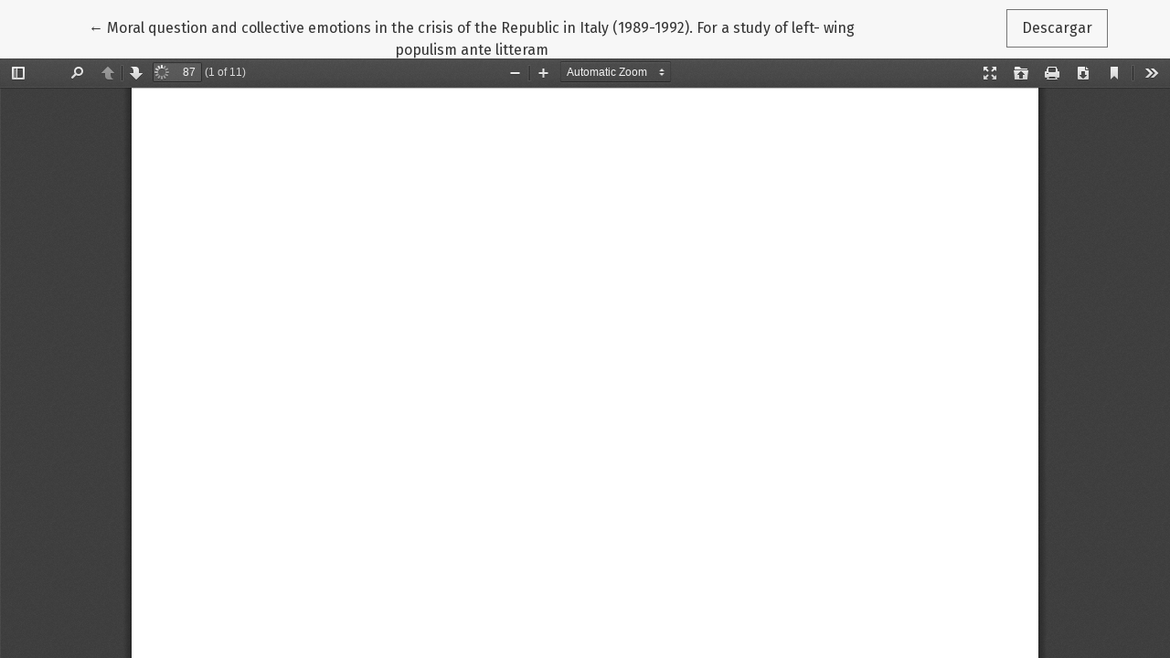

--- FILE ---
content_type: text/html; charset=utf-8
request_url: http://relaces.com.ar/index.php/relaces/article/view/541/464
body_size: 1057
content:
<!DOCTYPE html>
<html lang="es-ES" xml:lang="es-ES">
<head>
	<meta charset="utf-8">
	<meta name="viewport" content="width=device-width, initial-scale=1.0">
	<title>
		Vista de Moral question and collective emotions in the crisis of the Republic in Italy (1989-1992). For a study of left- wing populism ante litteram
							| Revista Latinoamericana de Estudios sobre Cuerpos, Emociones y Sociedad
			</title>

	<meta name="description" content="Revista Latinoamericana de Estudios sobre Cuerpos, Emociones y Sociedad - Publicación académica de referencia en estudios sociales y culturales de América Latina.">
	<meta name="keywords" content="Revista académica, estudios sociales, América Latina, cuerpos, emociones, sociedad, investigación">
	<meta name="robots" content="index, follow">

	
<meta name="generator" content="Open Journal Systems 3.2.1.1">
	<link rel="stylesheet" href="https://fonts.googleapis.com/css?family=Droid+Serif:200,200i,400,400i|Fira+Sans:300,300i,400,400i,700,700i" type="text/css" /><link rel="stylesheet" href="https://stackpath.bootstrapcdn.com/bootstrap/4.5.0/css/bootstrap.min.css?v=3.2.1.1" type="text/css" /><link rel="stylesheet" href="https://use.fontawesome.com/releases/v5.6.1/css/all.css?v=3.2.1.1" type="text/css" /><link rel="stylesheet" href="http://relaces.com.ar/index.php/relaces/$$$call$$$/page/page/css?name=stylesheet" type="text/css" />
</head>
<body class="page-view-pdf">
	<div class="pdf-header">
		<div class="pdf-return-article">
			<a href="http://relaces.com.ar/index.php/relaces/article/view/541" class="btn btn-text">
				←
				<span class="sr-only">
											Volver a los detalles del artículo
									</span>
									Moral question and collective emotions in the crisis of the Republic in Italy (1989-1992). For a study of left- wing populism ante litteram
							</a>
		</div>
				<div class="pdf-download-button">
			<a href="http://relaces.com.ar/index.php/relaces/article/download/541/464/1880" class="btn" download>
				<span class="label">
					Descargar
				</span>
			</a>
		</div>
	</div>

	<div id="pdfCanvasContainer" class="pdf-frame">
		<iframe src="http://relaces.com.ar/plugins/generic/pdfJsViewer/pdf.js/web/viewer.html?file=http%3A%2F%2Frelaces.com.ar%2Findex.php%2Frelaces%2Farticle%2Fdownload%2F541%2F464%2F1880" width="100%" height="100%" style="min-height: 500px;" allowfullscreen webkitallowfullscreen></iframe>
	</div>
	
</body>
</html>


--- FILE ---
content_type: text/html
request_url: http://relaces.com.ar/plugins/generic/pdfJsViewer/pdf.js/web/viewer.html?file=http%3A%2F%2Frelaces.com.ar%2Findex.php%2Frelaces%2Farticle%2Fdownload%2F541%2F464%2F1880
body_size: 4242
content:
<!DOCTYPE html>
<!--
Copyright 2012 Mozilla Foundation

Licensed under the Apache License, Version 2.0 (the "License");
you may not use this file except in compliance with the License.
You may obtain a copy of the License at

    http://www.apache.org/licenses/LICENSE-2.0

Unless required by applicable law or agreed to in writing, software
distributed under the License is distributed on an "AS IS" BASIS,
WITHOUT WARRANTIES OR CONDITIONS OF ANY KIND, either express or implied.
See the License for the specific language governing permissions and
limitations under the License.

Adobe CMap resources are covered by their own copyright but the same license:

    Copyright 1990-2015 Adobe Systems Incorporated.

See https://github.com/adobe-type-tools/cmap-resources
-->
<html dir="ltr" mozdisallowselectionprint>
  <head>
    <meta charset="utf-8">
    <meta name="viewport" content="width=device-width, initial-scale=1, maximum-scale=1">
    <meta name="google" content="notranslate">
    <meta http-equiv="X-UA-Compatible" content="IE=edge">
    <title>PDF.js viewer</title>


    <link rel="stylesheet" href="viewer.css">


<!-- This snippet is used in production (included from viewer.html) -->
<link rel="resource" type="application/l10n" href="locale/locale.properties">
<script src="../build/pdf.js"></script>


    <script src="viewer.js"></script>

  </head>

  <body tabindex="1" class="loadingInProgress">
    <div id="outerContainer">

      <div id="sidebarContainer">
        <div id="toolbarSidebar">
          <div class="splitToolbarButton toggled">
            <button id="viewThumbnail" class="toolbarButton toggled" title="Show Thumbnails" tabindex="2" data-l10n-id="thumbs">
               <span data-l10n-id="thumbs_label">Thumbnails</span>
            </button>
            <button id="viewOutline" class="toolbarButton" title="Show Document Outline (double-click to expand/collapse all items)" tabindex="3" data-l10n-id="document_outline">
               <span data-l10n-id="document_outline_label">Document Outline</span>
            </button>
            <button id="viewAttachments" class="toolbarButton" title="Show Attachments" tabindex="4" data-l10n-id="attachments">
               <span data-l10n-id="attachments_label">Attachments</span>
            </button>
          </div>
        </div>
        <div id="sidebarContent">
          <div id="thumbnailView">
          </div>
          <div id="outlineView" class="hidden">
          </div>
          <div id="attachmentsView" class="hidden">
          </div>
        </div>
        <div id="sidebarResizer" class="hidden"></div>
      </div>  <!-- sidebarContainer -->

      <div id="mainContainer">
        <div class="findbar hidden doorHanger" id="findbar">
          <div id="findbarInputContainer">
            <input id="findInput" class="toolbarField" title="Find" placeholder="Find in document…" tabindex="91" data-l10n-id="find_input">
            <div class="splitToolbarButton">
              <button id="findPrevious" class="toolbarButton findPrevious" title="Find the previous occurrence of the phrase" tabindex="92" data-l10n-id="find_previous">
                <span data-l10n-id="find_previous_label">Previous</span>
              </button>
              <div class="splitToolbarButtonSeparator"></div>
              <button id="findNext" class="toolbarButton findNext" title="Find the next occurrence of the phrase" tabindex="93" data-l10n-id="find_next">
                <span data-l10n-id="find_next_label">Next</span>
              </button>
            </div>
          </div>

          <div id="findbarOptionsOneContainer">
            <input type="checkbox" id="findHighlightAll" class="toolbarField" tabindex="94">
            <label for="findHighlightAll" class="toolbarLabel" data-l10n-id="find_highlight">Highlight all</label>
            <input type="checkbox" id="findMatchCase" class="toolbarField" tabindex="95">
            <label for="findMatchCase" class="toolbarLabel" data-l10n-id="find_match_case_label">Match case</label>
          </div>
          <div id="findbarOptionsTwoContainer">
            <input type="checkbox" id="findEntireWord" class="toolbarField" tabindex="96">
            <label for="findEntireWord" class="toolbarLabel" data-l10n-id="find_entire_word_label">Whole words</label>
            <span id="findResultsCount" class="toolbarLabel hidden"></span>
          </div>

          <div id="findbarMessageContainer">
            <span id="findMsg" class="toolbarLabel"></span>
          </div>
        </div>  <!-- findbar -->

        <div id="secondaryToolbar" class="secondaryToolbar hidden doorHangerRight">
          <div id="secondaryToolbarButtonContainer">
            <button id="secondaryPresentationMode" class="secondaryToolbarButton presentationMode visibleLargeView" title="Switch to Presentation Mode" tabindex="51" data-l10n-id="presentation_mode">
              <span data-l10n-id="presentation_mode_label">Presentation Mode</span>
            </button>

            <button id="secondaryOpenFile" class="secondaryToolbarButton openFile visibleLargeView" title="Open File" tabindex="52" data-l10n-id="open_file">
              <span data-l10n-id="open_file_label">Open</span>
            </button>

            <button id="secondaryPrint" class="secondaryToolbarButton print visibleMediumView" title="Print" tabindex="53" data-l10n-id="print">
              <span data-l10n-id="print_label">Print</span>
            </button>

            <button id="secondaryDownload" class="secondaryToolbarButton download visibleMediumView" title="Download" tabindex="54" data-l10n-id="download">
              <span data-l10n-id="download_label">Download</span>
            </button>

            <a href="#" id="secondaryViewBookmark" class="secondaryToolbarButton bookmark visibleSmallView" title="Current view (copy or open in new window)" tabindex="55" data-l10n-id="bookmark">
              <span data-l10n-id="bookmark_label">Current View</span>
            </a>

            <div class="horizontalToolbarSeparator visibleLargeView"></div>

            <button id="firstPage" class="secondaryToolbarButton firstPage" title="Go to First Page" tabindex="56" data-l10n-id="first_page">
              <span data-l10n-id="first_page_label">Go to First Page</span>
            </button>
            <button id="lastPage" class="secondaryToolbarButton lastPage" title="Go to Last Page" tabindex="57" data-l10n-id="last_page">
              <span data-l10n-id="last_page_label">Go to Last Page</span>
            </button>

            <div class="horizontalToolbarSeparator"></div>

            <button id="pageRotateCw" class="secondaryToolbarButton rotateCw" title="Rotate Clockwise" tabindex="58" data-l10n-id="page_rotate_cw">
              <span data-l10n-id="page_rotate_cw_label">Rotate Clockwise</span>
            </button>
            <button id="pageRotateCcw" class="secondaryToolbarButton rotateCcw" title="Rotate Counterclockwise" tabindex="59" data-l10n-id="page_rotate_ccw">
              <span data-l10n-id="page_rotate_ccw_label">Rotate Counterclockwise</span>
            </button>

            <div class="horizontalToolbarSeparator"></div>

            <button id="cursorSelectTool" class="secondaryToolbarButton selectTool toggled" title="Enable Text Selection Tool" tabindex="60" data-l10n-id="cursor_text_select_tool">
              <span data-l10n-id="cursor_text_select_tool_label">Text Selection Tool</span>
            </button>
            <button id="cursorHandTool" class="secondaryToolbarButton handTool" title="Enable Hand Tool" tabindex="61" data-l10n-id="cursor_hand_tool">
              <span data-l10n-id="cursor_hand_tool_label">Hand Tool</span>
            </button>

            <div class="horizontalToolbarSeparator"></div>

            <button id="scrollVertical" class="secondaryToolbarButton scrollModeButtons scrollVertical toggled" title="Use Vertical Scrolling" tabindex="62" data-l10n-id="scroll_vertical">
              <span data-l10n-id="scroll_vertical_label">Vertical Scrolling</span>
            </button>
            <button id="scrollHorizontal" class="secondaryToolbarButton scrollModeButtons scrollHorizontal" title="Use Horizontal Scrolling" tabindex="63" data-l10n-id="scroll_horizontal">
              <span data-l10n-id="scroll_horizontal_label">Horizontal Scrolling</span>
            </button>
            <button id="scrollWrapped" class="secondaryToolbarButton scrollModeButtons scrollWrapped" title="Use Wrapped Scrolling" tabindex="64" data-l10n-id="scroll_wrapped">
              <span data-l10n-id="scroll_wrapped_label">Wrapped Scrolling</span>
            </button>

            <div class="horizontalToolbarSeparator scrollModeButtons"></div>

            <button id="spreadNone" class="secondaryToolbarButton spreadModeButtons spreadNone toggled" title="Do not join page spreads" tabindex="65" data-l10n-id="spread_none">
              <span data-l10n-id="spread_none_label">No Spreads</span>
            </button>
            <button id="spreadOdd" class="secondaryToolbarButton spreadModeButtons spreadOdd" title="Join page spreads starting with odd-numbered pages" tabindex="66" data-l10n-id="spread_odd">
              <span data-l10n-id="spread_odd_label">Odd Spreads</span>
            </button>
            <button id="spreadEven" class="secondaryToolbarButton spreadModeButtons spreadEven" title="Join page spreads starting with even-numbered pages" tabindex="67" data-l10n-id="spread_even">
              <span data-l10n-id="spread_even_label">Even Spreads</span>
            </button>

            <div class="horizontalToolbarSeparator spreadModeButtons"></div>

            <button id="documentProperties" class="secondaryToolbarButton documentProperties" title="Document Properties…" tabindex="68" data-l10n-id="document_properties">
              <span data-l10n-id="document_properties_label">Document Properties…</span>
            </button>
          </div>
        </div>  <!-- secondaryToolbar -->

        <div class="toolbar">
          <div id="toolbarContainer">
            <div id="toolbarViewer">
              <div id="toolbarViewerLeft">
                <button id="sidebarToggle" class="toolbarButton" title="Toggle Sidebar" tabindex="11" data-l10n-id="toggle_sidebar">
                  <span data-l10n-id="toggle_sidebar_label">Toggle Sidebar</span>
                </button>
                <div class="toolbarButtonSpacer"></div>
                <button id="viewFind" class="toolbarButton" title="Find in Document" tabindex="12" data-l10n-id="findbar">
                  <span data-l10n-id="findbar_label">Find</span>
                </button>
                <div class="splitToolbarButton hiddenSmallView">
                  <button class="toolbarButton pageUp" title="Previous Page" id="previous" tabindex="13" data-l10n-id="previous">
                    <span data-l10n-id="previous_label">Previous</span>
                  </button>
                  <div class="splitToolbarButtonSeparator"></div>
                  <button class="toolbarButton pageDown" title="Next Page" id="next" tabindex="14" data-l10n-id="next">
                    <span data-l10n-id="next_label">Next</span>
                  </button>
                </div>
                <input type="number" id="pageNumber" class="toolbarField pageNumber" title="Page" value="1" size="4" min="1" tabindex="15" data-l10n-id="page">
                <span id="numPages" class="toolbarLabel"></span>
              </div>
              <div id="toolbarViewerRight">
                <button id="presentationMode" class="toolbarButton presentationMode hiddenLargeView" title="Switch to Presentation Mode" tabindex="31" data-l10n-id="presentation_mode">
                  <span data-l10n-id="presentation_mode_label">Presentation Mode</span>
                </button>

                <button id="openFile" class="toolbarButton openFile hiddenLargeView" title="Open File" tabindex="32" data-l10n-id="open_file">
                  <span data-l10n-id="open_file_label">Open</span>
                </button>

                <button id="print" class="toolbarButton print hiddenMediumView" title="Print" tabindex="33" data-l10n-id="print">
                  <span data-l10n-id="print_label">Print</span>
                </button>

                <button id="download" class="toolbarButton download hiddenMediumView" title="Download" tabindex="34" data-l10n-id="download">
                  <span data-l10n-id="download_label">Download</span>
                </button>
                <a href="#" id="viewBookmark" class="toolbarButton bookmark hiddenSmallView" title="Current view (copy or open in new window)" tabindex="35" data-l10n-id="bookmark">
                  <span data-l10n-id="bookmark_label">Current View</span>
                </a>

                <div class="verticalToolbarSeparator hiddenSmallView"></div>

                <button id="secondaryToolbarToggle" class="toolbarButton" title="Tools" tabindex="36" data-l10n-id="tools">
                  <span data-l10n-id="tools_label">Tools</span>
                </button>
              </div>
              <div id="toolbarViewerMiddle">
                <div class="splitToolbarButton">
                  <button id="zoomOut" class="toolbarButton zoomOut" title="Zoom Out" tabindex="21" data-l10n-id="zoom_out">
                    <span data-l10n-id="zoom_out_label">Zoom Out</span>
                  </button>
                  <div class="splitToolbarButtonSeparator"></div>
                  <button id="zoomIn" class="toolbarButton zoomIn" title="Zoom In" tabindex="22" data-l10n-id="zoom_in">
                    <span data-l10n-id="zoom_in_label">Zoom In</span>
                   </button>
                </div>
                <span id="scaleSelectContainer" class="dropdownToolbarButton">
                  <select id="scaleSelect" title="Zoom" tabindex="23" data-l10n-id="zoom">
                    <option id="pageAutoOption" title="" value="auto" selected="selected" data-l10n-id="page_scale_auto">Automatic Zoom</option>
                    <option id="pageActualOption" title="" value="page-actual" data-l10n-id="page_scale_actual">Actual Size</option>
                    <option id="pageFitOption" title="" value="page-fit" data-l10n-id="page_scale_fit">Page Fit</option>
                    <option id="pageWidthOption" title="" value="page-width" data-l10n-id="page_scale_width">Page Width</option>
                    <option id="customScaleOption" title="" value="custom" disabled="disabled" hidden="true"></option>
                    <option title="" value="0.5" data-l10n-id="page_scale_percent" data-l10n-args='{ "scale": 50 }'>50%</option>
                    <option title="" value="0.75" data-l10n-id="page_scale_percent" data-l10n-args='{ "scale": 75 }'>75%</option>
                    <option title="" value="1" data-l10n-id="page_scale_percent" data-l10n-args='{ "scale": 100 }'>100%</option>
                    <option title="" value="1.25" data-l10n-id="page_scale_percent" data-l10n-args='{ "scale": 125 }'>125%</option>
                    <option title="" value="1.5" data-l10n-id="page_scale_percent" data-l10n-args='{ "scale": 150 }'>150%</option>
                    <option title="" value="2" data-l10n-id="page_scale_percent" data-l10n-args='{ "scale": 200 }'>200%</option>
                    <option title="" value="3" data-l10n-id="page_scale_percent" data-l10n-args='{ "scale": 300 }'>300%</option>
                    <option title="" value="4" data-l10n-id="page_scale_percent" data-l10n-args='{ "scale": 400 }'>400%</option>
                  </select>
                </span>
              </div>
            </div>
            <div id="loadingBar">
              <div class="progress">
                <div class="glimmer">
                </div>
              </div>
            </div>
          </div>
        </div>

        <menu type="context" id="viewerContextMenu">
          <menuitem id="contextFirstPage" label="First Page"
                    data-l10n-id="first_page"></menuitem>
          <menuitem id="contextLastPage" label="Last Page"
                    data-l10n-id="last_page"></menuitem>
          <menuitem id="contextPageRotateCw" label="Rotate Clockwise"
                    data-l10n-id="page_rotate_cw"></menuitem>
          <menuitem id="contextPageRotateCcw" label="Rotate Counter-Clockwise"
                    data-l10n-id="page_rotate_ccw"></menuitem>
        </menu>

        <div id="viewerContainer" tabindex="0">
          <div id="viewer" class="pdfViewer"></div>
        </div>

        <div id="errorWrapper" hidden='true'>
          <div id="errorMessageLeft">
            <span id="errorMessage"></span>
            <button id="errorShowMore" data-l10n-id="error_more_info">
              More Information
            </button>
            <button id="errorShowLess" data-l10n-id="error_less_info" hidden='true'>
              Less Information
            </button>
          </div>
          <div id="errorMessageRight">
            <button id="errorClose" data-l10n-id="error_close">
              Close
            </button>
          </div>
          <div class="clearBoth"></div>
          <textarea id="errorMoreInfo" hidden='true' readonly="readonly"></textarea>
        </div>
      </div> <!-- mainContainer -->

      <div id="overlayContainer" class="hidden">
        <div id="passwordOverlay" class="container hidden">
          <div class="dialog">
            <div class="row">
              <p id="passwordText" data-l10n-id="password_label">Enter the password to open this PDF file:</p>
            </div>
            <div class="row">
              <input type="password" id="password" class="toolbarField">
            </div>
            <div class="buttonRow">
              <button id="passwordCancel" class="overlayButton"><span data-l10n-id="password_cancel">Cancel</span></button>
              <button id="passwordSubmit" class="overlayButton"><span data-l10n-id="password_ok">OK</span></button>
            </div>
          </div>
        </div>
        <div id="documentPropertiesOverlay" class="container hidden">
          <div class="dialog">
            <div class="row">
              <span data-l10n-id="document_properties_file_name">File name:</span> <p id="fileNameField">-</p>
            </div>
            <div class="row">
              <span data-l10n-id="document_properties_file_size">File size:</span> <p id="fileSizeField">-</p>
            </div>
            <div class="separator"></div>
            <div class="row">
              <span data-l10n-id="document_properties_title">Title:</span> <p id="titleField">-</p>
            </div>
            <div class="row">
              <span data-l10n-id="document_properties_author">Author:</span> <p id="authorField">-</p>
            </div>
            <div class="row">
              <span data-l10n-id="document_properties_subject">Subject:</span> <p id="subjectField">-</p>
            </div>
            <div class="row">
              <span data-l10n-id="document_properties_keywords">Keywords:</span> <p id="keywordsField">-</p>
            </div>
            <div class="row">
              <span data-l10n-id="document_properties_creation_date">Creation Date:</span> <p id="creationDateField">-</p>
            </div>
            <div class="row">
              <span data-l10n-id="document_properties_modification_date">Modification Date:</span> <p id="modificationDateField">-</p>
            </div>
            <div class="row">
              <span data-l10n-id="document_properties_creator">Creator:</span> <p id="creatorField">-</p>
            </div>
            <div class="separator"></div>
            <div class="row">
              <span data-l10n-id="document_properties_producer">PDF Producer:</span> <p id="producerField">-</p>
            </div>
            <div class="row">
              <span data-l10n-id="document_properties_version">PDF Version:</span> <p id="versionField">-</p>
            </div>
            <div class="row">
              <span data-l10n-id="document_properties_page_count">Page Count:</span> <p id="pageCountField">-</p>
            </div>
            <div class="row">
              <span data-l10n-id="document_properties_page_size">Page Size:</span> <p id="pageSizeField">-</p>
            </div>
            <div class="separator"></div>
            <div class="row">
              <span data-l10n-id="document_properties_linearized">Fast Web View:</span> <p id="linearizedField">-</p>
            </div>
            <div class="buttonRow">
              <button id="documentPropertiesClose" class="overlayButton"><span data-l10n-id="document_properties_close">Close</span></button>
            </div>
          </div>
        </div>
        <div id="printServiceOverlay" class="container hidden">
          <div class="dialog">
            <div class="row">
              <span data-l10n-id="print_progress_message">Preparing document for printing…</span>
            </div>
            <div class="row">
              <progress value="0" max="100"></progress>
              <span data-l10n-id="print_progress_percent" data-l10n-args='{ "progress": 0 }' class="relative-progress">0%</span>
            </div>
            <div class="buttonRow">
              <button id="printCancel" class="overlayButton"><span data-l10n-id="print_progress_close">Cancel</span></button>
            </div>
          </div>
        </div>
      </div>  <!-- overlayContainer -->

    </div> <!-- outerContainer -->
    <div id="printContainer"></div>
  </body>
</html>

